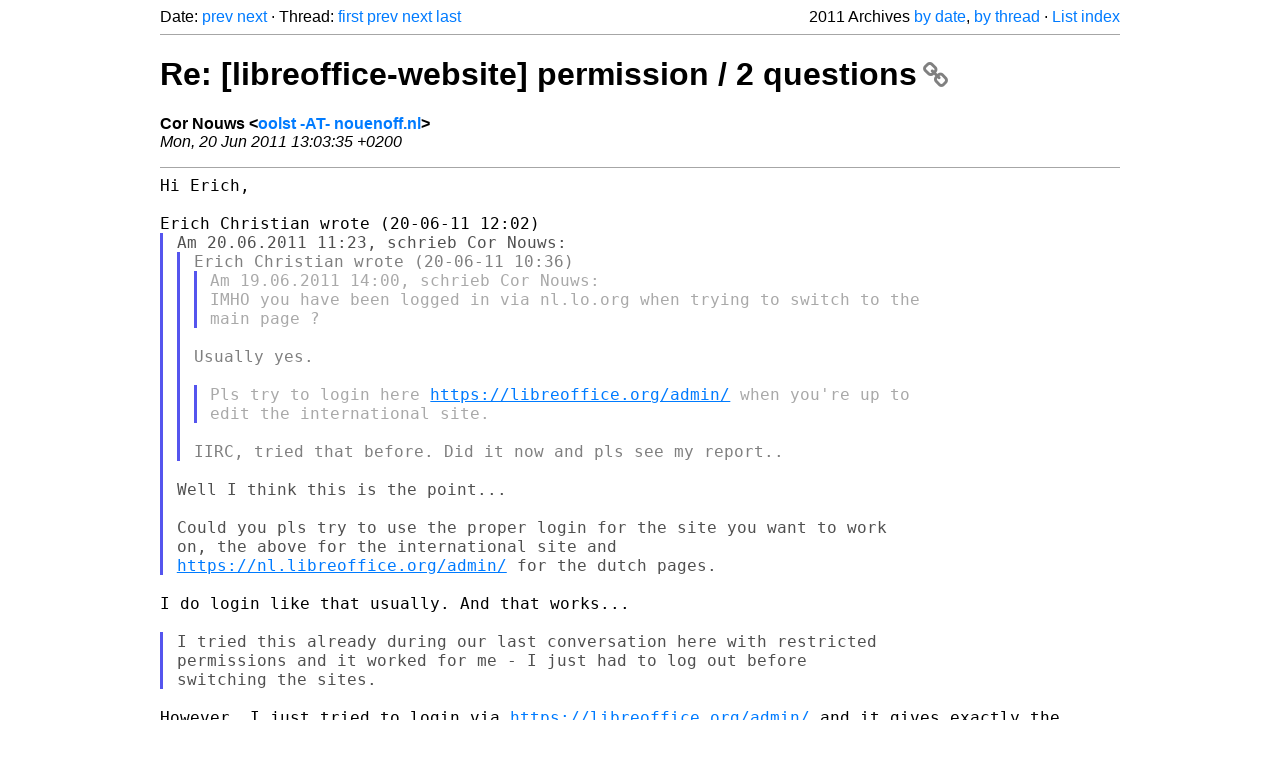

--- FILE ---
content_type: text/html
request_url: https://listarchives.libreoffice.org/global/website/2011/msg03413.html
body_size: 2799
content:
<!-- MHonArc v2.6.19+ -->
<!--X-Head-End-->
<!DOCTYPE html>
<html lang="en">
<head>
 <meta charset="UTF-8">
 <meta name="viewport" content="width=device-width, initial-scale=1.0">
 <title>Re: [libreoffice-website] permission / 2 questions &ndash; The Document Foundation Mailing List Archives</title>
 <link href="/mhonarc.css" rel="stylesheet">
 <link href="/css/font-awesome.min.css" rel="stylesheet">
 <link href="https://listarchives.tdf.io/i/FALEX_nbz4TiN-7HNbOUZzI7" rel="bookmark"/>
</head>
<body>
 <div class="container">
<!--X-Body-Begin-->
<!--X-User-Header-->
<!--X-User-Header-End-->
<!--X-TopPNI-->
 <div class="topnav">
  Date: <a class="button" href="msg03412.html" title="Subject: Re: [libreoffice-website] permission / 2 questions&#10;From: Erich Christian&#10;Date: Mon, 20 Jun 2011 12:02:27 +0200">prev</a> <a class="button" href="msg03414.html" title="Subject: Re: [libreoffice-website] LibreOffice-Extensions-Template-Website&#10;From: Rainer Bielefeld&#10;Date: Mon, 20 Jun 2011 13:17:02 +0200">next</a> &middot;
  Thread: <a class="button" href="msg03194.html" title="Subject: [libreoffice-website] permission / 2 questions&#10;From: Cor Nouws&#10;Date: Mon, 06 Jun 2011 22:29:07 +0200">first</a> <a class="button" href="msg03412.html" title="Subject: Re: [libreoffice-website] permission / 2 questions&#10;From: Erich Christian&#10;Date: Mon, 20 Jun 2011 12:02:27 +0200">prev</a> <a class="button" href="msg03417.html" title="Subject: Re: [libreoffice-website] permission / 2 questions&#10;From: Erich Christian&#10;Date: Mon, 20 Jun 2011 14:06:38 +0200">next</a> <a class="button" href="msg03238.html" title="Subject: Re: [libreoffice-website] permission / 2 questions&#10;From: Cor Nouws&#10;Date: Thu, 09 Jun 2011 14:58:32 +0200">last</a>
  <div class="topnav-right">
   2011 Archives <a href="mail7.html#03413">by date</a>,
   <a href="thrd8.html#03413">by thread</a> &middot;
   <a href="./..">List index</a>
  </div>
 </div>
 <hr>

<!--X-TopPNI-End-->
<!--X-MsgBody-->
<!--X-Subject-Header-Begin-->
 <h1><a href="https://listarchives.tdf.io/i/FALEX_nbz4TiN-7HNbOUZzI7" title="Permalink: Re: [libreoffice-website] permission / 2 questions" rel="bookmark" class="permalink">Re: [libreoffice-website] permission / 2 questions<i class="fa fa-link"></i></a></h1>
<!--X-Subject-Header-End-->
<!--X-Head-of-Message-->
<ul class="msgfields">
<li><!--From--> <b>Cor Nouws &lt;<a href="mailto:website@global.libreoffice.org?Subject=Re:%20%5Blibreoffice-website%5D%20permission%20%2F%202%20questions&In-Reply-To=4DFF2907.6020105%40nouenoff.nl">oolst -AT- nouenoff.nl</a>&gt;</b></li>
<li><!--Date--> <i>Mon, 20 Jun 2011 13:03:35 +0200</i></li>
</ul>
<!--X-Head-of-Message-End-->
<!--X-Head-Body-Sep-Begin-->
<hr>
<!--X-Head-Body-Sep-End-->
<!--X-Body-of-Message-->
<pre style="margin: 0em;">
Hi Erich,

Erich Christian wrote (20-06-11 12:02)
</pre><blockquote class="mhquote"><pre style="margin: 0em;">
Am 20.06.2011 11:23, schrieb Cor Nouws:
</pre><blockquote class="mhquote"><pre style="margin: 0em;">
Erich Christian wrote (20-06-11 10:36)
</pre><blockquote class="mhquote"><pre style="margin: 0em;">
Am 19.06.2011 14:00, schrieb Cor Nouws:
IMHO you have been logged in via nl.lo.org when trying to switch to the
main page ?
</pre></blockquote><pre style="margin: 0em;">

Usually yes.

</pre><blockquote class="mhquote"><pre style="margin: 0em;">
Pls try to login here <a  rel="nofollow" href="https://libreoffice.org/admin/">https://libreoffice.org/admin/</a> when you're up to
edit the international site.
</pre></blockquote><pre style="margin: 0em;">

IIRC, tried that before. Did it now and pls see my report..
</pre></blockquote><pre style="margin: 0em;">

Well I think this is the point...

Could you pls try to use the proper login for the site you want to work
on, the above for the international site and
<a  rel="nofollow" href="https://nl.libreoffice.org/admin/">https://nl.libreoffice.org/admin/</a> for the dutch pages.
</pre></blockquote><pre style="margin: 0em;">

I do login like that usually. And that works...

</pre><blockquote class="mhquote"><pre style="margin: 0em;">
I tried this already during our last conversation here with restricted
permissions and it worked for me - I just had to log out before
switching the sites.
</pre></blockquote><pre style="margin: 0em;">

</pre><tt>However, I just tried to login via <a  rel="nofollow" href="https://libreoffice.org/admin/">https://libreoffice.org/admin/</a> and it 
</tt><tt>gives exactly the situation, with wrong result, as shown in the document 
</tt><tt>I've sent...
</tt><pre style="margin: 0em;">

</pre><blockquote class="mhquote"><pre style="margin: 0em;">
AFAIK there's no 'allround' login possible (except for administrators)
for this would make all the NL security groups obsolete.
</pre></blockquote><pre style="margin: 0em;">

No problem, as long as it works for me ;-)
But it does not. independent of how much I refresh the cash etc etc.

</pre><blockquote class="mhquote"><blockquote class="mhquote"><pre style="margin: 0em;">
Some nasty situation.
You remember there were so much troubles too in the beginning before I
had proper access. Was something with test account, or two accounts...
Don't remember exactly.
</pre></blockquote><pre style="margin: 0em;">

Yes I do but I'm quite convinced that we've solved this meanwhile.
Give it another try pls and thanks for your patience  :-)
</pre></blockquote><pre style="margin: 0em;">

No problem. Thanks for your help :-)
Cor


--
 - Cor
 - <a  rel="nofollow" href="http://nl.libreoffice.org">http://nl.libreoffice.org</a>


--
Unsubscribe instructions: E-mail to website+help@global.libreoffice.org
Posting guidelines + more: <a  rel="nofollow" href="http://wiki.documentfoundation.org/Netiquette">http://wiki.documentfoundation.org/Netiquette</a>
List archive: <a  rel="nofollow" href="http://listarchives.libreoffice.org/global/website/">http://listarchives.libreoffice.org/global/website/</a>
All messages sent to this list will be publicly archived and cannot be deleted
</pre>
<!--X-Body-of-Message-End-->
<!--X-MsgBody-End-->
<!--X-Follow-Ups-->
<hr>
<h3 class="tslice">Context</h3>
<ul class="tslice">
  <li><a id="03194" href="msg03194.html" title="Subject: [libreoffice-website] permission / 2 questions&#10;From: Cor Nouws&#10;Date: Mon, 06 Jun 2011 22:29:07 +0200">[libreoffice-website] permission / 2 questions</a> &middot; <em>Cor Nouws</em>
<ul>
  <li><a id="03196" href="msg03196.html" title="Subject: Re: [libreoffice-website] permission / 2 questions&#10;From: Erich Christian&#10;Date: Tue, 07 Jun 2011 12:56:07 +0200">Re: [libreoffice-website] permission / 2 questions</a> &middot; <em>Erich Christian</em>
<ul>
  <li><a id="03197" href="msg03197.html" title="Subject: Re: [libreoffice-website] permission / 2 questions&#10;From: Cor Nouws&#10;Date: Tue, 07 Jun 2011 23:13:58 +0200">Re: [libreoffice-website] permission / 2 questions</a> &middot; <em>Cor Nouws</em>
<ul>
  <li><a id="03200" href="msg03200.html" title="Subject: Re: [libreoffice-website] permission / 2 questions&#10;From: Erich Christian&#10;Date: Wed, 08 Jun 2011 00:25:39 +0200">Re: [libreoffice-website] permission / 2 questions</a> &middot; <em>Erich Christian</em>
</li>
  <li><a id="03386" href="msg03386.html" title="Subject: Re: [libreoffice-website] permission / 2 questions&#10;From: Cor Nouws&#10;Date: Sun, 19 Jun 2011 14:00:12 +0200">Re: [libreoffice-website] permission / 2 questions</a> &middot; <em>Cor Nouws</em>
<ul>
  <li><span class="tli-info">(message not available)</span>
<ul>
  <li><span class="tli-info">(message not available)</span>
<ul>
  <li><a id="03412" href="msg03412.html" title="Subject: Re: [libreoffice-website] permission / 2 questions&#10;From: Erich Christian&#10;Date: Mon, 20 Jun 2011 12:02:27 +0200">Re: [libreoffice-website] permission / 2 questions</a> &middot; <em>Erich Christian</em>
<ul>
<li><strong>Re: [libreoffice-website] permission / 2 questions</strong> &middot; <em>Cor Nouws</em>
  <li><a id="03417" href="msg03417.html" title="Subject: Re: [libreoffice-website] permission / 2 questions&#10;From: Erich Christian&#10;Date: Mon, 20 Jun 2011 14:06:38 +0200">Re: [libreoffice-website] permission / 2 questions</a> &middot; <em>Erich Christian</em>
  <li><a id="03418" href="msg03418.html" title="Subject: Re: [libreoffice-website] permission / 2 questions&#10;From: Cor Nouws&#10;Date: Mon, 20 Jun 2011 14:14:41 +0200">Re: [libreoffice-website] permission / 2 questions</a> &middot; <em>Cor Nouws</em>
  <li><a id="03424" href="msg03424.html" title="Subject: Re: [libreoffice-website] permission / 2 questions&#10;From: Christian Lohmaier&#10;Date: Mon, 20 Jun 2011 15:29:59 +0200">Re: [libreoffice-website] permission / 2 questions</a> &middot; <em>Christian Lohmaier</em>
</li>
</li>
</li>
</li>
</ul>
</ul>
</li>
</ul>
</li>
</li>
</ul>
</li>
</ul>
</li>
  <li><a id="03234" href="msg03234.html" title="Subject: Re: [libreoffice-website] permission / 2 questions&#10;From: Cor Nouws&#10;Date: Thu, 09 Jun 2011 13:46:15 +0200">Re: [libreoffice-website] permission / 2 questions</a> &middot; <em>Cor Nouws</em>
<ul>
  <li><a id="03269" href="msg03269.html" title="Subject: Re: [libreoffice-website] permission / 2 questions&#10;From: Christian Lohmaier&#10;Date: Thu, 9 Jun 2011 14:19:47 +0200">Re: [libreoffice-website] permission / 2 questions</a> &middot; <em>Christian Lohmaier</em>
<ul>
  <li><a id="03238" href="msg03238.html" title="Subject: Re: [libreoffice-website] permission / 2 questions&#10;From: Cor Nouws&#10;Date: Thu, 09 Jun 2011 14:58:32 +0200">Re: [libreoffice-website] permission / 2 questions</a> &middot; <em>Cor Nouws</em>
</li>
</ul>
</li>
</ul>
</li>
</ul>
</li>
</ul>
</li>
</ul>

<!--X-Follow-Ups-End-->
<!--X-References-->
<!--X-References-End-->
<!--X-BotPNI-->
<!-- -->

<!--X-BotPNI-End-->
<!--X-User-Footer-->
<!--X-User-Footer-End-->
   <hr>
 <div class="imprint">
  <a href="https://www.documentfoundation.org/privacy">Privacy Policy</a> |
  <a href="https://www.documentfoundation.org/imprint">Impressum (Legal Info)</a> |
  <em>Copyright information</em>: Unless otherwise specified, all text and images
  on this website are licensed under the
  <a rel="license" href="https://creativecommons.org/licenses/by-sa/3.0/">Creative Commons Attribution-Share Alike 3.0 License</a>.
  This does not include the source code of LibreOffice, which is
  licensed under the Mozilla Public License (<a href="https://www.libreoffice.org/download/license/">MPLv2</a>).
  &quot;LibreOffice&quot; and &quot;The Document Foundation&quot; are
  registered trademarks of their corresponding registered owners or are
  in actual use as trademarks in one or more countries. Their respective
  logos and icons are also subject to international copyright laws. Use
  thereof is explained in our <a href="https://wiki.documentfoundation.org/TradeMark_Policy">trademark policy</a>.
 </div>

 </div>
</body>
</html>
